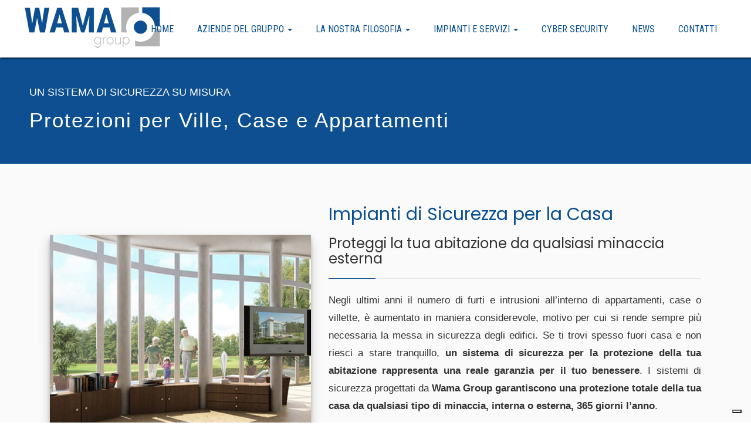

--- FILE ---
content_type: text/html; charset=UTF-8
request_url: https://www.wamagroup.it/54/Protezioni-per-Ville-Case-e-Appartamenti
body_size: 9761
content:
<!DOCTYPE html>
<html lang="">
    <head>
        <meta charset="utf-8">
        <meta http-equiv="X-UA-Compatible" content="IE=edge">
        <meta name="viewport" content="width=device-width, initial-scale=1, maximum-scale=1, user-scalable=0">
        <!-- The above 3 meta tags *must* come first in the head; any other head content must come *after* these tags -->
        <meta name="description" content="Un sistema di sicurezza per la tua casa rappresenta una reale garanzia per il tuo benessere: proteggi la tua abitazione da qualsiasi minaccia esterna">
<meta name="keywords" content="sistemi sicurezza, impianti sicurezza, sistema di sicurezza, sistemi allarme, sistema allarme casa, sistemi di sicurezza, sistemi antintrusione, controllo accessi, centrale operativa, Antifurto casa, antifurto perimetrale, antintrusione perimetrale, antifurto perimetrale esterno, antifurto, antifurto e antintrusione, sistema di allarme casa, allarme casa, allarme perimetrale esterno, impianto di videosorveglianza, telecamere videosorveglianza, impianto videosorveglianza, videosorveglianza, videosorveglianza casa, sicurezza condomini, protezione condominiale, antifurto condominiale, telecamere condominiali, sistema lettura targhe, riconoscimento targhe, rilevamento incendio, sistema antincendio, Wama group, Wama, Cestel, Camnet">
<meta property="og:url" content="https://www.wamagroup.it/54/protezioni-per-ville-case-e-appartamenti" />
<meta property="og:type" content="article" />
<meta property="og:title" content="Protezioni per Ville, Case e Appartamenti - Sistema di sicurezza per la casa" />
<meta property="og:description" content="Un sistema di sicurezza per la tua casa rappresenta una reale garanzia per il tuo benessere: proteggi la tua abitazione da qualsiasi minaccia esterna" />
<meta property="og:image" content="https://www.wamagroup.it/facebookImage.php?id=54&t=1769108729" />
<meta name="twitter:card" content="summary_large_image">
<meta name="twitter:title" content="Protezioni per Ville, Case e Appartamenti - Sistema di sicurezza per la casa">
<meta name="twitter:url" content="https://www.wamagroup.it/54/protezioni-per-ville-case-e-appartamenti">
<meta name="twitter:description" content="Un sistema di sicurezza per la tua casa rappresenta una reale garanzia per il tuo benessere: proteggi la tua abitazione da qualsiasi minaccia esterna">
<meta http-equiv="Content-Language" content="">
<meta http-equiv="last-modified" content="Thu, 18 Jul 2019 17:28:17 CEST" />
<link rel="canonical" href="https://www.wamagroup.it/54/protezioni-per-ville-case-e-appartamenti" />
<link rel="icon" href="https://www.wamagroup.it/temi/wama_responsive/favicon.ico?v=1748530848" type="image/x-icon" />
        <title>Protezioni per Ville, Case e Appartamenti - Sistema di sicurezza per la casa</title>
        
        <!-- css -->
        <link rel="preload" as="style" onload="this.onload=null;this.rel='stylesheet'" href="https://cdnjs.cloudflare.com/ajax/libs/twitter-bootstrap/3.3.6/css/bootstrap.min.css">
        <link rel="preload" as="style" onload="this.onload=null;this.rel='stylesheet'" href="//www.wamagroup.it/strutture/Bootstrap_responsive/resources/smartmenus-1.0.0/css/sm-core-css.css?no-cache=1748530846">
        <link rel="preload" as="style" onload="this.onload=null;this.rel='stylesheet'" href="//www.wamagroup.it/strutture/Bootstrap_responsive/resources/smartmenus-1.0.0/jquery.smartmenus.bootstrap.css?no-cache=1748530846">
        <link rel="preload" as="style" onload="this.onload=null;this.rel='stylesheet'" href="https://cdnjs.cloudflare.com/ajax/libs/blueimp-gallery/2.17.0/css/blueimp-gallery.min.css">
        <link rel="preload" as="style" onload="this.onload=null;this.rel='stylesheet'" href="//www.wamagroup.it/strutture/Bootstrap_responsive/resources/slippry-1.3.1/dist/slippry.css?no-cache=1748530846" />
        <link rel="preload" as="style" onload="this.onload=null;this.rel='stylesheet'" href="https://cdnjs.cloudflare.com/ajax/libs/font-awesome/4.5.0/css/font-awesome.min.css" />
        
        <link rel="preload" as="style" onload="this.onload=null;this.rel='stylesheet'" href="//www.wamagroup.it/temi/wama_responsive/css/stile.css?no-cache=1748530848">

        <!-- js -->
        <script type="text/javascript" src="https://ajax.googleapis.com/ajax/libs/jquery/1.11.3/jquery.min.js"></script>
        <script defer type="text/javascript" src="https://cdnjs.cloudflare.com/ajax/libs/twitter-bootstrap/3.3.6/js/bootstrap.min.js"></script>
        <script type="text/javascript" src="//www.wamagroup.it/strutture/Bootstrap_responsive/resources/smartmenus-1.0.0/jquery.smartmenus.min.js?no-cache=1748530846"></script>
        <script type="text/javascript" src="//www.wamagroup.it/strutture/Bootstrap_responsive/resources/smartmenus-1.0.0/addons/bootstrap/jquery.smartmenus.bootstrap.js?no-cache=1748530846"></script>
        <script defer type="text/javascript" src="//www.wamagroup.it/strutture/Bootstrap_responsive/resources/blueimp-gallery-2.17.0/js/blueimp-gallery.min.js?no-cache=1748530846"></script>
        
        <script type="text/javascript" src="//www.wamagroup.it/strutture/Bootstrap_responsive/resources/slippry-1.3.1/dist/slippry.min.js?no-cache=1748530846"></script>
        <script type="text/javascript" src="//www.wamagroup.it/strutture/Bootstrap_responsive/js/function.js?no-cache=1748530846"></script>
        <script type="text/javascript" src="//www.wamagroup.it/temi/wama_responsive/js/custom.js?no-cache=1748530848"></script>
                
        
        <!-- HTML5 shim and Respond.js for IE8 support of HTML5 elements and media queries -->
        <!-- WARNING: Respond.js doesn't work if you view the page via file:// -->
        <!--[if lt IE 9]>
        <script src="https://oss.maxcdn.com/html5shiv/3.7.2/html5shiv.min.js"></script>
        <script src="https://oss.maxcdn.com/respond/1.4.2/respond.min.js"></script>
        <![endif]-->
        
        
        <link rel="stylesheet" href="https://cdnjs.cloudflare.com/ajax/libs/css3-animate-it/1.0.3/css/animations.min.css">

<!--[if lte IE 9]>
      <link href='https://cdnjs.cloudflare.com/ajax/libs/css3-animate-it/1.0.3/css/animations-ie-fix.min.css' rel='stylesheet'>
<![endif]-->

<script type="text/javascript" src="https://cdnjs.cloudflare.com/ajax/libs/Counter-Up/1.0.0/jquery.counterup.min.js"></script>
<script type="text/javascript" src="https://cdnjs.cloudflare.com/ajax/libs/waypoints/2.0.3/waypoints.js"></script>

<link href="https://fonts.googleapis.com/css?family=Poppins" rel="stylesheet">

<link href="https://fonts.googleapis.com/css?family=Roboto+Condensed&display=swap" rel="stylesheet">

<!-- Global site tag (gtag.js) - Google Analytics -->
<script async src="https://www.googletagmanager.com/gtag/js?id=UA-109242659-48"></script>
<script>
  window.dataLayer = window.dataLayer || [];
  function gtag(){dataLayer.push(arguments);}
  gtag('js', new Date());

  gtag('config', 'UA-109242659-48');
</script>

<!-- Google tag (gtag.js) -->
<script async src="https://www.googletagmanager.com/gtag/js?id=G-Y9G9NKK58Y"></script>
<script>
  window.dataLayer = window.dataLayer || [];
  function gtag(){dataLayer.push(arguments);}
  gtag('js', new Date());

  gtag('config', 'G-Y9G9NKK58Y');
</script>

		<script type="text/javascript">
var _iub = _iub || [];
_iub.csConfiguration = {"invalidateConsentWithoutLog":true,"lang":"it","siteId":1632556,"consentOnContinuedBrowsing":false,"perPurposeConsent":true,"enableTcf":true,"googleAdditionalConsentMode":true,"cookiePolicyId":43814317, "banner":{ "acceptButtonDisplay":true,"customizeButtonDisplay":true,"position":"float-bottom-center","rejectButtonDisplay":true,"listPurposes":true,"explicitWithdrawal":true }};
</script>
<script type="text/javascript" src="//cdn.iubenda.com/cs/tcf/stub-v2.js"></script>
<script type="text/javascript" src="//cdn.iubenda.com/cs/iubenda_cs.js" charset="UTF-8" async></script>
    </head>
    <body class="body_54 body_parent_2">
		<script>
		window.addEventListener('DOMContentLoaded', function() {
			(function($) {
				function Check_Version(){
					var rv = -1; // Return value assumes failure.

					if (navigator.appName == 'Microsoft Internet Explorer'){

					   var ua = navigator.userAgent,
						   re  = new RegExp("MSIE ([0-9]{1,}[\\.0-9]{0,})");

					   if (re.exec(ua) !== null){
						 rv = parseFloat( RegExp.$1 );
					   }
					}
					else if(navigator.appName == "Netscape"){                       
					   /// in IE 11 the navigator.appVersion says 'trident'
					   /// in Edge the navigator.appVersion does not say trident
					   if(navigator.appVersion.indexOf('Trident') === -1) rv = 12;
					   else rv = 11;
					}
					return rv;          
				}

				if (navigator.appName == 'Microsoft Internet Explorer' ||  !!(navigator.userAgent.match(/Trident/) || navigator.userAgent.match(/rv:11/)) || (typeof $.browser !== "undefined" && $.browser.msie == 1))
				{
					var ver=Check_Version()
					if(ver<11)
						alert("Browser Internet Explorer "+ver+" NON SUPPORTATO. Scaricare Google Chrome per un'esperienza ottimale.");
				}
			})(jQuery);
		});
		</script>
        <div id="loader"><div id="loader-sinner"></div></div>
        <div class="container-fluid">
            <div id="header">
    <div class="row">
        <div id="intestazione" class="col-xs-12 col-sm-12 col-md-12 col-lg-12 col-sm-offset-0 col-md-offset-0 col-lg-offset-0"><div class="row">
<div class="col-xs-12 col-sm-6 col-lg-3"><a href="/1/home"><img alt="Wama Group impianti Antifurto e Videosorveglianza" class="img-responsive" id="w4u-logo-type1" src="/db_object/www_wamagroup_it/usr/image/home/logo-wama-group-top.png" /></a></div>
</div>
</div>
    </div>
    <div class="row">
        <div id="menu_top" class="col-xs-12 col-sm-12 col-md-12 col-lg-12 col-sm-offset-0 col-md-offset-0 col-lg-offset-0">
        <div class="navbar navbar-default " role="navigation">
          <div class="navbar-header">
            <button type="button" class="navbar-toggle" data-toggle="collapse" data-target=".navbar-collapse">
              <span class="sr-only">Toggle navigation</span>
              <span class="icon-bar"></span>
              <span class="icon-bar"></span>
              <span class="icon-bar"></span>
            </button>
            <a class="navbar-brand" href="//www.wamagroup.it/"><img class="brand-image" alt="Wamagroup" src="/temi/wama_responsive/brand.png?time=1748530848"></a>
          </div>
          <div class="navbar-collapse collapse">
          
            <ul id="menu_alto_ul" class="nav navbar-nav"><li class="menu_li_1 "><a href="/" class="item-menu-bar">HOME</a></li><li class="menu_li_25 "><a href="/25/aziende-del-gruppo" class="item-menu-bar">AZIENDE DEL GRUPPO <span class="caret"></span></a><ul class="dropdown-menu"><li class="menu_li_29"><a href="/29/wama-s-r-l" class="item-menu-bar">Wama S.r.l.</a></li><li class="menu_li_30"><a href="/30/cestel-s-r-l" class="item-menu-bar">Cestel S.r.l.</a></li><li class="menu_li_31"><a href="/31/camnet-s-r-l" class="item-menu-bar">Camnet S.r.l.</a></li></ul></li><li class="menu_li_26 "><a href="/26/la-nostra-filosofia" class="item-menu-bar">LA NOSTRA FILOSOFIA <span class="caret"></span></a><ul class="dropdown-menu"><li class="menu_li_45"><a href="/45/principali-linee-guida-per-realizzare-un-impianto-antintrusione-antirapina-in-un-azienda" class="item-menu-bar">Principali linee guida per realizzare un impianto antintrusione/antirapina in un’azienda</a></li></ul></li><li class="menu_li_27 "><a href="/27/impianti-e-servizi" class="item-menu-bar">IMPIANTI E SERVIZI <span class="caret"></span></a><ul class="dropdown-menu"><li class="menu_li_50"><a href="/50/impianto-camnet" class="item-menu-bar">Impianto Camnet</a></li><li class="menu_li_32"><a href="/32/impianto-antifurto-e-antintrusione" class="item-menu-bar">Impianto antifurto e antintrusione</a></li><li class="menu_li_48"><a href="/48/impianto-antintrusione-per-aree-esterne-akita" class="item-menu-bar">Impianto antintrusione per aree esterne: AKITA <span class="caret"></span></a><ul class="dropdown-menu"><li class="menu_li_46"><a href="/46/sistemi-antintrusione-per-aree-esterne" class="item-menu-bar">Sistemi Antintrusione per Aree Esterne</a></li></ul></li><li class="menu_li_41"><a href="/41/videosorveglianza" class="item-menu-bar">Videosorveglianza</a></li><li class="menu_li_43"><a href="/43/impianto-rilevamento-incendio" class="item-menu-bar">Impianto Rilevamento Incendio</a></li><li class="menu_li_47"><a href="/47/impianto-controllo-accessi" class="item-menu-bar">Impianto controllo accessi <span class="caret"></span></a><ul class="dropdown-menu"><li class="menu_li_49"><a href="/49/abilitazione-per-primo-accesso-controllato-per-aziende-alto-rischio" class="item-menu-bar">Abilitazione per primo accesso controllato per aziende alto rischio </a></li></ul></li><li class="menu_li_44"><a href="/44/sicurezza-condomini" class="item-menu-bar">Sicurezza Condomini</a></li><li class="menu_li_40"><a href="/40/camnet-enterprise" class="item-menu-bar">Camnet Enterprise</a></li><li class="menu_li_42"><a href="/42/sistema-di-lettura-targhe" class="item-menu-bar">Sistema di Lettura Targhe</a></li></ul></li><li class="menu_li_80 "><a href="/80/cyber-security" class="item-menu-bar">CYBER SECURITY</a></li><li class="menu_li_28 "><a href="/28/news" class="item-menu-bar">NEWS <span class="caret"></span></a><ul class="dropdown-menu"><li class="menu_li_82"><a href="/82/cyber-security-presentazione-di-b4web" class="item-menu-bar">Cyber Security - presentazione di B4web</a></li><li class="menu_li_79"><a href="/79/camnet-enterprise" class="item-menu-bar">Camnet Enterprise</a></li><li class="menu_li_78"><a href="/78/in-astrua-trova-applicazione-l-integrazione-dei-sistemi-wama" class="item-menu-bar">In Astrua trova applicazione l’integrazione dei sistemi Wama</a></li><li class="menu_li_76"><a href="/76/sicurezza-gioielleria-e-fabbrica-orafa" class="item-menu-bar">Sicurezza gioielleria e fabbrica orafa</a></li><li class="menu_li_73"><a href="/73/il-sistema-camnet-akita-by-wama-piu-grande-di-sempre-protegge-omb-valves" class="item-menu-bar">Il sistema Camnet Akita by Wama più grande di sempre protegge OMB Valves</a></li><li class="menu_li_74"><a href="/74/wama-group-la-nostra-mission-sicurezza-in-liberta" class="item-menu-bar">WAMA GROUP: “La nostra mission? Sicurezza in libertà”</a></li><li class="menu_li_72"><a href="/72/come-ecoprogram-ha-risolto-il-problema-della-sicurezza" class="item-menu-bar">Come Ecoprogram ha risolto il problema della sicurezza</a></li><li class="menu_li_71"><a href="/71/antifurti-wama-per-negozi-la-testimonianza-di-marco-materazzi" class="item-menu-bar">Antifurti Wama per negozi: la testimonianza di Marco Materazzi</a></li><li class="menu_li_70"><a href="/70/protezioni-perimetrali-per-esterno-basate-su-intelligenza-video-e-termocamere" class="item-menu-bar">Protezioni perimetrali per esterno basate su intelligenza video e termocamere</a></li><li class="menu_li_68"><a href="/68/antifurto-torino" class="item-menu-bar">Antifurto Torino</a></li><li class="menu_li_67"><a href="/67/sistema-di-controllo-accessi" class="item-menu-bar">Sistema di Controllo Accessi</a></li><li class="menu_li_66"><a href="/66/antifurto-milano" class="item-menu-bar">Antifurto Milano</a></li><li class="menu_li_64"><a href="/64/istituto-di-vigilanza-tecnologicamente-avanzato-a-milano" class="item-menu-bar">Istituto di vigilanza tecnologicamente avanzato a Milano</a></li><li class="menu_li_63"><a href="/63/wama-group-e-gls-un-rapporto-speciale-e-sicuro" class="item-menu-bar">Wama Group e GLS: un rapporto speciale e sicuro</a></li><li class="menu_li_62"><a href="/62/le-agevolazioni-fiscali-antifurto-il-bonus-allarme" class="item-menu-bar">Le agevolazioni fiscali antifurto: il bonus allarme</a></li><li class="menu_li_61"><a href="/61/wama-group-e-b4web-una-partnership-tanti-vantaggi" class="item-menu-bar">Wama Group e B4web: una partnership, tanti vantaggi</a></li><li class="menu_li_35"><a href="/35/certificazione-cestel" class="item-menu-bar">CERTIFICAZIONE CESTEL</a></li><li class="menu_li_39"><a href="/39/intervista-a-mauro-minardi" class="item-menu-bar">INTERVISTA A MAURO MINARDI</a></li><li class="menu_li_34"><a href="/34/intervista-a-mauro-minardi" class="item-menu-bar">INTERVISTA A MAURO MINARDI</a></li><li class="menu_li_69"><a href="/69/protezioni-perimetrali-per-esterno-basate-su-intelligenza-video-e-termocamere" class="item-menu-bar">Protezioni perimetrali per esterno basate su intelligenza video e termocamere</a></li></ul></li><li class="menu_li_2 "><a href="/2/contatti" class="item-menu-bar">CONTATTI <span class="caret"></span></a><ul class="dropdown-menu"><li class="menu_li_54"><a href="/54/protezioni-per-ville-case-e-appartamenti" class="item-menu-bar">Protezioni per Ville, Case e Appartamenti</a></li><li class="menu_li_51"><a href="/51/protezioni-per-clienti-ad-alto-rischio" class="item-menu-bar">Protezioni per clienti ad Alto Rischio</a></li><li class="menu_li_52"><a href="/52/protezioni-per-grandi-aree-esterne" class="item-menu-bar">Protezioni per Grandi Aree Esterne</a></li><li class="menu_li_53"><a href="/53/protezioni-per-negozi-e-retail" class="item-menu-bar">Protezioni per Negozi e Retail</a></li><li class="menu_li_56"><a href="/56/impianti-di-sicurezza-ad-alessandria" class="item-menu-bar">Impianti di sicurezza ad Alessandria </a></li><li class="menu_li_57"><a href="/57/antifurto-alessandria" class="item-menu-bar">Antifurto Alessandria</a></li><li class="menu_li_58"><a href="/58/videosorveglianza-alessandria" class="item-menu-bar">Videosorveglianza Alessandria</a></li><li class="menu_li_59"><a href="/59/vigilanza-alessandria" class="item-menu-bar">Vigilanza Alessandria</a></li></ul></li><li class="menu_li_login "><a href="/login.php" class="item-menu-bar">Login</a></li><li class="menu_li_Area utenti "><a href="javascript:adminpage();" class="item-menu-bar">Area utenti</a></li>
                </ul>
            </div><!--/.nav-collapse -->
        </div>
        </div>
    </div>
</div>
            
            
            
            <div id="slide" >
    <div class="row">
        <div class="cols-xs-12"></div>
    </div>
</div>
            
            <div id="corpo_pagina">
    <div class="row">
        <div id="colonna_centrale" class="col-xs-12 col-sm-12 col-md-12 col-lg-12 col-sm-offset-0 col-md-offset-0 col-lg-offset-0">
            
            <ol class="breadcrumb"><li><a href="/2/contatti">CONTATTI</a></li><li class="active">Protezioni per Ville, Case e Appartamenti</li></ol><div id="intestazione_pagina" class="row">
    <div class="intestazione_pagina_logo col-xs-12 col-sm-3">
        <img src="/temi/wama_responsive/images/int_obj.gif" class="img-responsive" alt="Protezioni per Ville, Case e Appartamenti">
    </div>
    <div class="intestazione_pagina_testi col-xs-12 col-sm-9">
        
        <h2>Protezioni per Ville, Case e Appartamenti</h2>
        <p></p>
        
    </div>
</div><div id='corpo_pagina_testo'><div class="row riga-top-testo">
<h2>Un sistema di sicurezza su misura</h2>

<h1>Protezioni per Ville, Case e Appartamenti</h1>
</div>

<div class="row animatedParent animateOnce w4u-alternata-bianca2 t3">
<div class="container animated bounceIn delay-250">
<div class="col-xs-12 col-md-5 vcenter"><img alt="Proteggi la tua abitazione da qualsiasi minaccia esterna" class="img-responsive img-center img-sh" src="/db_object/www_wamagroup_it/usr/image/home/wama_protezionecasa_1.jpg" title="Proteggi la tua abitazione da qualsiasi minaccia esterna" /></div>

<div class="col-xs-12 col-md-7 vcenter text-justify">
<h2>Impianti di Sicurezza per la Casa</h2>

<h3>Proteggi la tua abitazione da qualsiasi minaccia esterna</h3>

<hr class="w4u-subline-testo" />
<p>Negli ultimi anni il numero di furti e intrusioni all&rsquo;interno di appartamenti, case o villette, &egrave; aumentato in maniera considerevole, motivo per cui si rende sempre pi&ugrave; necessaria la messa in sicurezza degli edifici. Se ti trovi spesso fuori casa e non riesci a stare tranquillo, <strong>un sistema di sicurezza per la protezione della tua abitazione rappresenta una reale garanzia per il tuo benessere</strong>. I sistemi di sicurezza progettati da <strong>Wama Group garantiscono una protezione totale della tua casa da qualsiasi tipo di minaccia, interna o esterna, 365 giorni l&rsquo;anno</strong>.<br />
<br />
I nostri sistemi di sicurezza sono <strong>realizzati sulle specifiche esigenze</strong> di protezione dei clienti e supportati da personale specializzato, che sapr&agrave; consigliarti la soluzione pi&ugrave; idonea per proteggere la tua abitazione, <strong>riducendo a zero il rischio di intrusione da parte dei potenziali malintenzionati</strong>.</p>
</div>
</div>
</div>

<div class="row fascia-calltoaction text-center btspec">
<div class="container">
<h2>Vuoi maggiori informazioni sui nostri Sistemi di Sicurezza?</h2>

<h4>Non aspettare per proteggere i tuoi cari e i tuoi beni, contattaci subito per maggiori informazioni!</h4>

<p><br />
<a class="button button-sm button-default button-ujarak text-center" href="/contact.php#contatti_footer2" title="Contattaci ora per avere maggiori informazioni">CONTATTACI ORA</a></p>
</div>
</div>

<div class="row pallini-piccoli hidden">
<div class="container">
<h2>Sistemi di Sicurezza su Misura</h2>

<div class="row">
<div class="col-xs-12 col-sm-12 col-md-6">
<div class="col-xs-4 col-sm-4 col-md-2 vcenter"><img alt="Proteggere grandi aree non è semplice, per questo l'Integrazione dei nostri sistemi è così importante" class="img-responsive img-center" src="/db_object/www_wamagroup_it/usr/image/home/bollino_vuoto2.png" title="Proteggere grandi aree non è semplice, per questo l'Integrazione dei nostri sistemi è così importante" /></div>

<div class="col-xs-8 col-sm-8 col-md-10 vcenter">
<h3>CARATTERISTICA</h3>
</div>
</div>

<div class="col-xs-12 col-sm-12 col-md-6">
<div class="col-xs-4 col-sm-4 col-md-2 vcenter"><img alt="Riconosciuti e richiesti dai più grandi gruppi assicurativi" class="img-responsive img-center" src="/db_object/www_wamagroup_it/usr/image/home/bollino_vuoto2.png" title="Riconosciuti e richiesti dai più grandi gruppi assicurativi" /></div>

<div class="col-xs-8 col-sm-8 col-md-10 vcenter">
<h3>CARATTERISTICA</h3>
</div>
</div>

<div class="col-xs-12 col-sm-12 col-md-6">
<div class="col-xs-4 col-sm-4 col-md-2 vcenter"><img alt="Tra i nostri clienti ci sono alcune tra le più famose e grandi griffe" class="img-responsive img-center" src="/db_object/www_wamagroup_it/usr/image/home/bollino_vuoto2.png" title="Tra i nostri clienti ci sono alcune tra le più famose e grandi griffe" /></div>

<div class="col-xs-8 col-sm-8 col-md-10 vcenter">
<h3>CARATTERISTICA</h3>
</div>
</div>

<div class="col-xs-12 col-sm-12 col-md-6">
<div class="col-xs-4 col-sm-4 col-md-2 vcenter"><img alt="Sistemi Perfettamente Integrati" class="img-responsive img-center" src="/db_object/www_wamagroup_it/usr/image/home/bollino_vuoto2.png" title="Sistemi Perfettamente Integrati" /></div>

<div class="col-xs-8 col-sm-8 col-md-10 vcenter">
<h3>CARATTERISTICA</h3>
</div>
</div>
</div>
<!-- container --></div>
<!-- row --></div>

<div class="row animatedParent animateOnce w4u-alternata-bianca2 t3">
<div class="container">
<div class="col-xs-12 col-md-5 visible-xs visible-sm img-sm-bt">
<div class="col-xs-6 col-sm-6"><img alt="Soluzioni Integrate ad Hoc" class="img-responsive img-center img-sh" src="/db_object/www_wamagroup_it/usr/image/home/wama_protezionecasa_2.jpg" title="Soluzioni Integrate ad Hoc" /></div>

<div class="col-xs-6 col-sm-6"><img alt="Proteggiamo i tuoi Cari e i tuoi Beni" class="img-responsive img-center img-sh" src="/db_object/www_wamagroup_it/usr/image/home/wama_protezionecasa_3.jpg" title="Proteggiamo i tuoi Cari e i tuoi Beni" /></div>
</div>

<div class="col-xs-12 col-md-7 vcenter text-justify">
<h2><a alt="I nostri impianti" href="#soluzioniintegrate" title="I nostri impianti">Soluzioni Integrate ad Hoc</a></h2>

<h3>Proteggiamo i tuoi Cari e i tuoi Beni</h3>

<hr class="w4u-subline-testo" />
<p>I sistemi di sicurezza per la protezione degli edifici prevede l&rsquo;integrazione tra il sistema di antifurto e l&rsquo;impianto di videosorveglianza: grazie a questa integrazione, siamo in grado di <strong>eliminare i falsi allarmi e aumentare considerevolmente i livelli di sicurezza</strong>. Se la tua abitazione &egrave; isolata o esposta a eventuali tentativi di intrusione, grazie all&rsquo;ausilio di sensori perimetrali sar&agrave; possibile <strong>prevenire in anticipo</strong> l&rsquo;ingresso dei malintenzionati, avviando <strong>un&rsquo;immediata segnalazione alle forze dell&rsquo;ordine</strong>.<br />
<br />
I vantaggi dell&rsquo;<strong>integrazione tra <a alt="Sistema Antifurto e Antintrusione" href="/32/Impianti-antifurto-e-antintrusione" title="Sistema Antifurto e Antintrusione">antifurto</a> e <a alt="Sistema Videosorveglianza" href="/41/Videosorveglianza" title="Sistema Videosorveglianza">videosorveglianza</a></strong> influiscono sulla maggiore tutela della propria abitazione, anche quando si &egrave; lontani. Nel caso di un tentativo di intrusione, il nostro sistema &egrave; in grado di rilevare automaticamente &ndash; tramite operatore preposto al <strong>controllo dalla Centrale Operativa Cestel</strong> &ndash; la veridicit&agrave; dell&rsquo;evento, avvertendo le forze dell&rsquo;ordine competenti per un tempestivo intervento in luogo.<br />
<br />
L&rsquo;integrazione tra i sistemi antifurto e videosorveglianza realizzati da Wama Group &egrave; in grado di <strong>tenere sotto controllo tutte le aree di maggiore criticit&agrave;</strong>, impedendo l&rsquo;accesso alle persone non autorizzate. Le connessioni per la trasmissione sono criptate e i dati dei <strong>nostri clienti tenuti al sicuro</strong>.<br />
<br />
Grazie al nostro sistema di sicurezza per la casa avrai la garanzia di una <strong>protezione costante e della massima sicurezza presente oggi sul mercato</strong>.</p>
</div>

<div class="col-xs-12 col-md-5 vcenter hidden-xs hidden-sm"><img alt="Soluzioni Integrate ad Hoc" class="img-responsive img-center img-sh" src="/db_object/www_wamagroup_it/usr/image/home/wama_protezionecasa_2.jpg" title="Soluzioni Integrate ad Hoc" /><br />
<img alt="Proteggiamo i tuoi Cari e i tuoi Beni" class="img-responsive img-center img-sh" src="/db_object/www_wamagroup_it/usr/image/home/wama_protezionecasa_3.jpg" title="Proteggiamo i tuoi Cari e i tuoi Beni" /></div>
</div>
</div>

<div class="row animatedParent animateOnce w4u-alternata-bianca t3">
<div class="container">
<div class="col-xs-12text-justify">
<h2>Settori in cui operiamo</h2>

<p>A seguire una lista dei settori in cui abbiamo gi&agrave; effettuato interventi e altri in cui abbiamo studiato soluzioni ad hoc per sistemi di sicurezza, sistemi di allarme, videosorveglianza e controllo accessi.</p>
</div>

<div class="row elenco-settori">
<div class="col-xs-12 col-sm-6 col-md-4">
<ul>
	<li>Corpo forestale</li>
	<li>A.s.l. Aziende Sanitarie Locali</li>
	<li>Gioiellerie e oreficerie</li>
	<li>Denaro trattamento - macchine e sistemi</li>
	<li>Aeronautica e aerospaziale industria</li>
	<li>Lotto, ricevitorie concorsi e giocate</li>
	<li>Carburanti - produzione e commercio</li>
	<li>Tabaccherie</li>
	<li>Abbigliamento - vendita al dettaglio</li>
	<li>Vigili del fuoco</li>
	<li>Scuole dell&#39;infanzia private</li>
	<li>Ambasciate</li>
	<li>Istituti finanziari</li>
	<li>Cantieri navali</li>
	<li>Banche ed istituti di credito e risparmio</li>
	<li>Orologerie</li>
	<li>Farmacie</li>
	<li>Raffinerie</li>
	<li>Distillerie</li>
	<li>Aeroporti e servizi aeroportuali</li>
	<li>Esattorie imposte e tributi</li>
	<li>Alberghi</li>
	<li>Musei e pinacoteche</li>
	<li>Motoscafi - produzione e ingrosso</li>
	<li>Iperstore</li>
	<li>Internet providers</li>
</ul>
</div>

<div class="col-xs-12 col-sm-6 col-md-4">
<ul>
	<li>Argenterie - vendita al dettaglio</li>
	<li>Pietre preziose</li>
	<li>Filatelia</li>
	<li>Chimica, cosmetica e farmaceutica industria - macchine</li>
	<li>Centri commerciali</li>
	<li>Ricerca scientifica - stazioni ed istituti sperimentali</li>
	<li>Gallerie d&#39;arte</li>
	<li>Medicinali e prodotti farmaceutici</li>
	<li>Borse e borsette - vendita al dettaglio</li>
	<li>Palestre e fitness</li>
	<li>Ricerca scientifica - laboratori</li>
	<li>Biciclette - vendita al dettaglio e riparazione</li>
	<li>Biotecnologie</li>
	<li>Ospedali</li>
	<li>Ferrovie</li>
	<li>Cambia valute</li>
	<li>Numismatica</li>
	<li>Forze armate</li>
	<li>Grandi magazzini</li>
	<li>Restauratori d&#39;arte</li>
	<li>Prestiti su pegno</li>
	<li>Scuole magistrali private</li>
	<li>Consolati</li>
	<li>Bricolage e fai da te</li>
</ul>
</div>

<div class="col-xs-12 col-sm-6 col-md-4">
<ul>
	<li>Mattatoi</li>
	<li>Scuole primarie private</li>
	<li>Nautica</li>
	<li>Tribunali ed uffici giudiziari</li>
	<li>Prefettura</li>
	<li>Telemarketing e call centers</li>
	<li>Supermercati</li>
	<li>Antiquariato</li>
	<li>Aste pubbliche</li>
	<li>Residences ed appartamenti ammobiliati</li>
	<li>Edilizia - attrezzature</li>
	<li>Autosaloni</li>
	<li>Internet - hosting e web design</li>
	<li>Grande distribuzione</li>
	<li>Autonoleggio</li>
	<li>Armi e munizioni</li>
	<li>Motels</li>
	<li>Prodotti chimici industriali</li>
	<li>Agenzie ippiche e scommesse</li>
	<li>Trasporto pubblico</li>
	<li>Diamanti industriali</li>
	<li>Oro e preziosi - compravendita</li>
	<li>Nidi d&#39;infanzia</li>
	<li>Archeologia e beni culturali</li>
	<li>Magazzinaggio e logistica industriale</li>
</ul>
</div>
</div>
</div>
</div>

<div class="row w4u-row-pallini-type3 serv-pallini-home" id="soluzioniintegrate">
<div class="container">
<h2 class="h2pallini2">Le nostre Soluzioni Integrate</h2>

<div class="row w4u-pallini-stacco">
<div class="col-xs-12 col-sm-6 col-md-6 col-lg-4 pallini-box">
<div><a href="/50/impianto-camnet" title="Impianto Camnet - l'evoluzione della sicurezza"><img alt="Impianto Camnet - l'evoluzione della sicurezza" class="img-responsive img-center" src="/db_object/www_wamagroup_it/usr/image/home/bollino_wama_10.png" title="Impianto Camnet - l'evoluzione della sicurezza" /></a></div>

<div class="text-justify">
<h2><a href="/50/impianto-camnet" title="Impianto Camnet - l'evoluzione della sicurezza">IMPIANTO CAMNET</a></h2>

<h3>L&#39;evoluzione della Sicurezza</h3>

<p>Integra le informazioni provenienti dai diversi impianti, cattura le segnalazioni di allarme o i passaggi attraverso varchi controllati e vi abbina le registrazioni video delle videocamere.</p>

<div class="text-center"><a class="button button-sm button-default button-ujarak text-center" href="/50/impianto-camnet" title="Impianto Camnet - l'evoluzione della sicurezza">Scopri i Dettagli</a></div>
</div>
</div>

<div class="col-xs-12 col-sm-6 col-md-6 col-lg-4 pallini-box">
<div><a href="/32/impianti-antifurto-e-antintrusione" title="Antifurto e Antintrusione - Sicurezza Personalizzata - Sicurezza Personalizzata"><img alt="Antifurto e Antintrusione - Sicurezza Personalizzata" class="img-responsive img-center" src="/db_object/www_wamagroup_it/usr/image/home//bollino_wama_2.png" title="Antifurto e Antintrusione - Sicurezza Personalizzata - Sicurezza Personalizzata" /></a></div>

<div class="text-justify">
<h2><a href="/32/impianti-antifurto-e-antintrusione" title="Antifurto e Antintrusione - Sicurezza Personalizzata - Sicurezza Personalizzata">Antifurto e<br />
ANTINTRUSIONE</a></h2>

<h3>Sicurezza Personalizzata</h3>

<p>Progettazione, installazione, monitoraggio costante e manutenzione dei sistemi installati grazie ad un personale altamente qualificato e riservato.</p>

<div class="text-center"><a class="button button-sm button-default button-ujarak text-center" href="/32/impianti-antifurto-e-antintrusione" title="Antifurto e Antintrusione - Sicurezza Personalizzata - Sicurezza Personalizzata">Scopri i Dettagli</a></div>
</div>
</div>

<div class="col-xs-12 col-sm-6 col-md-6 col-lg-4 pallini-box">
<div><a href="/41/videosorveglianza" title="Videosorveglianza - Controllo totale delle aree"><img alt="Videosorveglianza - Controllo totale delle aree" class="img-responsive img-center" src="/db_object/www_wamagroup_it/usr/image/home/bollino_wama_8.png" title="Videosorveglianza - Controllo totale delle aree" /></a></div>

<div class="text-justify">
<h2><a href="/41/videosorveglianza" title="Videosorveglianza - Controllo totale delle aree">VIDEOSORVEGLIANZA</a></h2>

<h3>Controllo totale delle aree</h3>

<p>Il sistema permette l&#39;acquisizione di immagini da telecamere IP per la visione diurna e notturna, dotate di tecnologie di antimanomissione e antiaccecamento.</p>

<div class="text-center"><a class="button button-sm button-default button-ujarak text-center" href="/41/videosorveglianza" title="Videosorveglianza - Controllo totale delle aree">Scopri i Dettagli</a></div>
</div>
</div>

<div class="col-xs-12 col-sm-6 col-md-6 col-lg-4 pallini-box pallinosolo2">
<div><a href="/48/impianto-antintrusione-per-aree-esterne-akita" title="Camnet Akita - Sistema di Allarme Antintrusione perimetrale esterno"><img alt="Camnet Akita - Sistema di Allarme Antintrusione perimetrale esterno" class="img-responsive img-center" src="/db_object/www_wamagroup_it/usr/image/home/bollino_wama_5.png" title="Camnet Akita - Sistema di Allarme Antintrusione perimetrale esterno" /></a></div>

<div class="text-justify">
<h2><a href="/48/impianto-antintrusione-per-aree-esterne-akita" title="Camnet Akita - Sistema di Allarme Antintrusione perimetrale esterno">Camnet Akita</a></h2>

<h3>Antintrusione perimetrale per esterni</h3>

<p>L&#39;intelligenza video di Camnet Akita, applicata su termocamere, fornisce una protezione volumetrica capace di coprire oltre 2000 metri quadrati garantendo la totale assenza di falsi allarmi.</p>

<div class="text-center"><a class="button button-sm button-default button-ujarak text-center" href="/48/impianto-antintrusione-per-aree-esterne-akita" title="Camnet Akita - Sistema di Allarme Antintrusione perimetrale esterno">Scopri i Dettagli</a></div>
</div>
</div>
</div>
<!-- container --></div>
<!-- row --></div>
</div><div id='sottopagine' class='row'></div><div id='pulsanti_paginate' class='row'><div class='col-xs-12 col-sm-6' id='paginate_indietro'></div><div class='col-xs-12 col-sm-6' id='paginate_avanti'></div></div>
            
        </div>
    </div>
</div>
            
            
            
            
            <div id="footer">
    <div class="row">
        <div class="col-xs-12"><div class="row" id="w4u-footer1">
<div class="container"><!-- <div class="col-xs-12"><img alt="Wama Group impianti Antifurto e Videosorveglianza Alessandria" class="img-responsive img-center logo-wama-footer" src="/db_object/www_wamagroup_it/usr/image/home/logo_footer.png" title="Wama Group impianti Antifurto e Videosorveglianza Alessandria" />

</div> -->
<p>&nbsp;</p>

<div class="col-xs-12 col-sm-12 col-md-4 footer-box-sm"><a href="/29/Wama-srl" title="Wama SRL - specializzata nella progettazione e assemblaggio di sistemi di allarme"><img alt="Wama SRL - Leader in integrazione, installazione e manutenzione di sistemi di allarme, Antifurto e Videosorveglianza" class="img-responsive img-center" src="/db_object/www_wamagroup_it/usr/image/home/logo-footer-wama.png" title="Wama SRL - Leader in integrazione, installazione e manutenzione di sistemi di allarme, Antifurto e Videosorveglianza" /></a>

<p class="p1">WAMA S.r.l.<br />
Via B. Giraudi, 397<br />
15073 Castellazzo Bormida (AL)<br />
E-mail: <a href="mailto:info@wamagroup.it">info@wamagroup.it</a><br />
Uff.:&nbsp;<a href="tel://+390131262088"><b>+39 0131 262088</b></a> - <a href="tel://+390131262114"><b>262114</b></a><br />
Fax:&nbsp;<a href="tel://+390131235360"><b>+39 0131 235360</b></a><br />
P.IVA: 01878370061</p>
</div>

<div class="col-xs-12 col-sm-12 col-md-4 footer-box-sm"><a href="/30/Cestel-srl" title="Cestel SRL - La Centrale Operativa presidiata 0/24"><img alt="CESTEL SRL - Centrale Operativa ed Istituto di vigilanza elettronico presidiato 0/24 - Pronto intervento armato" class="img-responsive img-center" src="/db_object/www_wamagroup_it/usr/image/home/logo-footer-cestel.png" title="CESTEL SRL - Centrale Operativa ed Istituto di vigilanza elettronico presidiato 0/24 - Pronto intervento armato" /></a>

<p class="p2">CESTEL S.r.l.<br />
Via del Lavoro, 4 Z.I. D4<br />
15048 Valenza (AL)<br />
E-mail: <a href="mailto:info@cestelsrl.com">info@cestelsrl.com</a><br />
Uff.:&nbsp;<a href="tel://+390131950281"><b>+39 0131 950281</b></a><br />
Fax:&nbsp;<a href="tel://+390131958256"><b>+39 0131 958256</b></a><br />
P.IVA: 01492850068</p>
</div>

<div class="col-xs-12 col-sm-12 col-md-4"><a href="/31/Camnet-srl" title="Camnet SRL - Sviluppa l’omonima piattaforma software di videosorveglianza"><img alt="CAMNET SRL - l’innovazione tecnologica nella videosorveglianza" class="img-responsive img-center" src="/db_object/www_wamagroup_it/usr/image/home/logo-footer-camnet.png" title="CAMNET SRL - l’innovazione tecnologica nella videosorveglianza" /></a>

<p class="p3">CAMNET S.r.l.<br />
Via B. Giraudi, 397<br />
15073 Castellazzo Bormida (AL)<br />
E-mail: <a href="mailto:info@wamagroup.it">info@wamagroup.it</a><br />
Uff.:&nbsp;<a href="tel://+390131262088"><b>+39 0131 262088</b></a> - <a href="tel://+390131262114"><b>262114</b></a><br />
Fax:&nbsp;<a href="tel://+390131235360"><b>+39 0131 235360</b></a><br />
P.IVA: 02272160066</p>
</div>

<div class="col-xs-12 text-center">
<p>&nbsp;</p>
<span class="w4u-footer-social"><a href="https://www.facebook.com/wamagroupsicurezza/" target="_blank" title="Segui Wama Group su Facebook"><i class="fa fa-facebook">&nbsp;</i></a> <a href="https://it.linkedin.com/company/wama-group" target="_blank" title="Wama Group su Linkedin"><i class="fa fa-linkedin">&nbsp;</i></a> <a href="https://www.instagram.com/wamagroup" target="_blank" title="Segui Wama Group su Instagram"><i class="fa fa-instagram">&nbsp;</i></a></span><br />
Wama Group &copy; copyright 2019 all right reserved. <a href="/55/Note-Legali">Note Legali</a> | <a class="policy_link" target="_blank" href="https://www.iubenda.com/privacy-policy/43814317">Privacy policy</a> - <a class="policy_link" target="_blank" href="https://www.iubenda.com/privacy-policy/43814317/cookie-policy">Cookie policy</a> - <a alt="B4web | Creazione e sviluppo siti web ad Alessandria e Torino" href="https://www.b4web.biz/" target="_blank" title="B4web | Creazione e sviluppo siti web ad Alessandria e Torino">Powered by B4web</a></div>
</div>
</div>
<script type="text/javascript" src="//www.wamagroup.it/temi/wama_responsive/js/css3-animate-it.js"></script><script type="text/javascript" src="//www.wamagroup.it/temi/wama_responsive/js/morphext.min.js"></script>
<link href="//www.wamagroup.it/temi/wama_responsive/css/morphext.css" rel="stylesheet" />
<link href="//www.wamagroup.it/temi/wama_responsive/css/animate.min.css" rel="stylesheet" /></div>
    </div>
</div>
            <a href="#" id="back-to-top" title="Torna su"></a>
        </div>
        
    </body>
</html> 

--- FILE ---
content_type: text/css
request_url: https://www.wamagroup.it/temi/wama_responsive/css/stile.css?no-cache=1748530848
body_size: 8040
content:

#menu_top {
  font-family: 'Roboto Condensed', sans-serif!important;
  text-transform: inherit;
}


body {
    font-size: 17px;
  font-family: 'Open Sans', sans-serif!important;
      line-height: 30px;
}

.alert {
padding-top: 150px;
}

img.icocyber {
padding-top:8px;
padding-bottom:8px;
}


 .num-acc {
    font-size: 2em;
    color: #094f90 ;
}


  
#sottopagine {
  display: none;
  }

#sottopagine {
  padding: 40px 0;
  }

#contatti_footer2 h2 {
  padding: 30px 0 10px 0;
  }

#contatti_footer2 {
  padding: 50px 0;
  }

.text-center {
    text-align: center;
}
  
.form-home-contatti2 {
    background: #094f90 ;
    padding: 20px;
    color: white;
}
  
.form-home-contatti form, .form-home-contatti2 form {
    display: table;
}


.altserv {
    height: 280px;
}

.text-justify {
  text-align:justify;
  }


.altfix {
    padding: 20px 40px;
}

.stacco-bottom {
  padding-bottom: 50px;
  }


.text-left {  
 text-align:left;
}

.text-right {  
 text-align:right;
}

.text-center {  
 text-align:center;
}

.breadcrumb {  
 display:none;
}
    
html {  
  overflow-x: hidden;
}
  
.img-center {
    display: block;
    margin: 0 auto;
}
  
.img-border {
    border: 1px solid #094f90 ;
}

/** LOADER **/
#loader {
    position: fixed;
    width: 100%;
    height: 100%;
    top: 0px;
    left: 0px;
    z-index: 999;
    background-color: white;
}

/** SLIDE **/
.slippry_container {
    margin-bottom: 45px;
}

.sy-pager li.sy-active a { /* pallino attivo */
    background-color: #094f90  !important;
}

/** CORPO PAGINA **/
#main-container {
    padding-right: 0px;
    padding-left: 0px;
}

/** SOTTOPAGINE **/
.sottopagina a {
    color: #333;
}

/** COMMENTI **/
#commenti_listato .user_name{
    font-size:14px;
    font-weight: bold;
}
#commenti_listato .media{
    border-bottom: 1px dotted #ccc;
    padding-bottom: 15px;
}
#commenti_form {
    margin-bottom:35px;
}

#commenti_form #utente_esterno {
    margin: 13px 0;
}

#submit_commento {
    margin-top: 8px;
}

/** PAGINATE **/
#paginate_avanti {
    text-align: right;
}

/** CONTATTI **/
#btnContactUs_container {
    margin-top: 10px;
}

#contact_container .well {
    padding-top: 18px;
}

/** REGISTRAZIONE **/

#registration_container #email {
    width:250px; 
    margin: 0 auto;
}

/** LOGIN **/

#login_page .form-signin
{
    max-width: 330px;
    padding: 15px;
    margin: 0 auto;
}
#login_page .form-signin .form-signin-heading, #login_page .form-signin .checkbox
{
    margin-bottom: 10px;
}
#login_page .form-signin .checkbox
{
    font-weight: normal;
}
#login_page .form-signin .form-control
{
    position: relative;
    font-size: 16px;
    height: auto;
    padding: 10px;
    -webkit-box-sizing: border-box;
    -moz-box-sizing: border-box;
    box-sizing: border-box;
}
#login_page .form-signin .form-control:focus
{
    z-index: 2;
}
#login_page .form-signin input[type="text"]
{
    margin-bottom: -1px;
    border-bottom-left-radius: 0;
    border-bottom-right-radius: 0;
}
#login_page .form-signin input[type="password"]
{
    margin-bottom: 10px;
    border-top-left-radius: 0;
    border-top-right-radius: 0;
}
#login_page .account-wall
{
    margin-top: 20px;
    padding: 40px 0px 20px 0px;
    background-color: #f7f7f7;
    -moz-box-shadow: 0px 2px 2px rgba(0, 0, 0, 0.3);
    -webkit-box-shadow: 0px 2px 2px rgba(0, 0, 0, 0.3);
    box-shadow: 0px 2px 2px rgba(0, 0, 0, 0.3);
}
#login_page .login-title
{
    color: #555;
    font-size: 18px;
    font-weight: 400;
    display: block;
}
#login_page .need-help
{
    margin-top: 10px;
}
#login_page .new-account
{
    display: block;
    margin-top: 10px;
}


/** TORNA SU **/
#back-to-top {
    width: 50px;
    height: 50px;
    font-size: 30px;
    line-height: 48px;
    color: #fff;
    background: #ccc;
    border-radius: 50%;
    -moz-border-radius: 50%;
    -webkit-border-radius: 50%;
    -webkit-box-shadow: 1px 1px 5px rgba(0, 0, 0, 0.25);
    -moz-box-shadow: 1px 1px 5px rgba(0, 0, 0, 0.25);
    box-shadow: 1px 1px 5px rgba(0, 0, 0, 0.25);
    position: fixed;
    right: 66px;
    bottom: 66px;
    display: none;
    overflow: hidden;
    text-align: center;
    text-decoration: none;
    z-index: 20;
    
    -moz-transition: 0.3s all ease;
    -o-transition: 0.3s all ease;
    -webkit-transition: 0.3s all ease;
    transition: 0.3s all ease;
}

#back-to-top:before {
    font-family: "FontAwesome";
    content: "\f106";
}

#back-to-top:hover {
    color: #fff;
    background: #094f90 ;
    text-decoration: none;
}

@media (max-width: 768px) { 
    #back-to-top {
        right: 10px;
        bottom: 10px;
    }
}
  
/** HEADER **/ 
  
#w4u-logo-type1 {
    padding: 5px;
}      

#header {
    background: white;
    z-index: 1000;
    width: 100%;
  left: 0;
  position: fixed;
    padding-left: 10%;
    padding-right: 10%;
    box-shadow: 2px 2px 2px rgba(0, 0, 0, 0.6);
}
  
/** MENU **/   

.navbar-brand {
    display: none;
}     

.navbar .navbar-nav {
    display: inline-block;
    float: right;
}

 #intestazione  {
    height: 15px;
} 

#menu_top {
    padding:0;
    margin-top: 5px;
}

.navbar-default{
    border:none;
    background:none;
}


.navbar .navbar-collapse {
    text-align: center;
}

.navbar{
    margin-bottom:0;
}

.navbar-brand, .menu_li_3, .menu_li_logout, .menu_li_Area, .welcome_user, .menu_li_login{
    display:none!important;
}

#intestazione_pagina{
    display:none!important;
}

.navbar-default .navbar-nav>li>a {
     color: #094f90;
    font-weight: 100!important;
    text-decoration: none;
    font-size: 16px;
}

.navbar-default .navbar-nav>li>a:hover {
    color: #094f90 !important;
}
  
.navbar-default .navbar-nav>.open>a, .navbar-default .navbar-nav>.open>a:focus, .navbar-default .navbar-nav>.open>a:hover {
    color: #094f90 ;
    background-color: white;
}  

 /** NAVIGAZIONE RESPONSIVE **/
  
@media(max-width:767px){
     .navbar-header{
         background-color:transparent;
     }
  
  .navbar-default .navbar-collapse, .navbar-default .navbar-form {
    border-color: transparent;
}
  
  .navbar .navbar-nav {
    background: white;
}
  
  .navbar-default .navbar-nav>li>a {
    margin-left: 0px;
}

  .navbar .navbar-nav {
    padding: 20px 0 0 0;
    float:none;
}
  
  .nav>li {
    text-align: center;
    padding: 0px;
}
  
    .navbar-toggle{
        border-color: #094f90 !important;
        border: 2px solid transparent;
    }
    .navbar-default .navbar-toggle .icon-bar{
        background-color: #094f90 ;
    }

    .navbar-default .navbar-toggle:focus, .navbar-default .navbar-toggle:hover {
        background-color: #fff;
    }
  
  .navbar .navbar-nav {
    display: block;
    padding-left: 0; 
  max-height: calc(100vh - 170px);
}
  
}
  
/** FOOTER **/     
  
#w4u-footer1{
    padding-top: 25px;
    padding-bottom: 20px;
    background-color: #3c3c3c;
    margin-top: -5px;
  color: white;
  font-size: 15px;
  line-height: 22px;
}

#w4u-footer1 a {
    color: white;
}
  
.w4u-footer-social i {
    color: #fff;
    padding: 10px 1%;
    font-size: 22px;
}
  
.w4u-footer-social i:hover {
    color: #fff;
    -ms-transform: scale(2);
    -webkit-transform: scale(2);
    transform: scale(2);
}

/** FASCIA COLORI **/  

.w4u-row-bianca {
    background: #fff;
}

.w4u-row-grigia {
    background: #eeeeee;
} 
  
.w4u-row-bianca h2 {
    text-align: center;
    padding: 30px;
    margin-top: 0px;
}
  
  .w4u-row-titolosez {
    padding-bottom: 50px;
}
  
  .w4u-row-vuota {
    padding: 50px;
}
  
/** FASCIA 1 **/ 

.w4u-box-icone-container {
    width: 100%;
    padding-bottom: 50px;
}

.w4u-box-icone-1 {
    float: left; 
    width: 25%;
}
  
.w4u-img-bollino {
    height: 70px;
    margin: 10px 0px;
}
  
.w4u-box-icone-2 {
    width: 75%;
    height: 160px;
}
  
.w4u-row-pallini-type1 a:focus, .w4u-row-pallini-type1 a:hover  {
    color: #094f90 !important;
    text-decoration: underline;
}

.w4u-row-pallini-type1 a {
    color: #333;
    text-decoration: none;
}


@media (min-width: 992px) {
.vcenter {
    display: table-cell;
    vertical-align: middle;
    float: none;
}
}

/** FASCIA 2 **/   
  
#w4u-row-alternata-type1 h2{
   padding: 50px 0 0px 0;
}
  
  #w4u-row-alternata-type1bis h2{
   padding: 0px 0 0px 0;
    text-align:center;
}

#w4u-row-alternata-type1{
    text-align:center;
}   
  
#w4u-alternata-grigia {
    padding-top: 50px;
    padding-bottom: 50px;
    background: #f5f5f5;
}
  
  .w4u-alternata-grigia {
    padding-top: 50px;
    padding-bottom: 50px;
    background: #f5f5f5;
}
  
  #w4u-alternata-grigia2 {
    padding-top: 50px;
    padding-bottom: 50px;
    background: #eeeeee;
}
  
#w4u-alternata-bianca {
    padding-top: 50px;
    padding-bottom: 50px;
    background: white;
}    
  
  #w4u-alternata-bianca2 {
    padding-top: 0px;
    padding-bottom: 50px;
    background: white;
} 
  
     
.w4u-alternata-bianca {
    padding-top: 50px;
    padding-bottom: 50px;
    background: white;
}    
  
.w4u-alternata-bianca2 {
    padding-top: 50px;
    padding-bottom: 50px;
    background: #fafafa;
} 
  
 .body_1 #w4u-alternata-bianca {
    padding-top: 0px;
}  
  
  
 .body_24 .w4u-alternata-grigia, .body_24 .w4u-alternata-bianca {
    padding-top: 20px;
}
  
  .w4u-subline-testo:before {
    content: '';
    position: absolute;
    top: 0;
    left: 0;
    height: 3px;
    width: 80px;
    background: #094f90;
}  
  .w4u-subline-testo {
    position: relative;
    height: 1px;
    padding: 0;
    background: #e5e5e5;
    margin-bottom: 22px;
    border: none;
}

/** FASCIA 4 **/  
  
  .w4u-row-news-type1 {
    background: #fff;
    padding-bottom: 50px;
}

.w4u-row-news-type1 h2 {
    text-align: center;
    padding: 50px;
    margin-top: 10px;
}
  
.w4u-row-news-type1 h3 {
    color: #a0744f;
    font-weight: bold;
    text-transform: uppercase;
    font-size: 18px;
}  
  
  /** FASCIA 4 bis**/  
  
  .w4u-row-news-type1bis {
    background: #fff;
    padding-bottom: 50px;
}
  
  .w4u-row-news-type1bis h2 {
    text-align: center;
    padding: 10px 0 50px 0;
    margin-top: 10px;
}

.w4u-row-news-type1bis h3 {
    color: #a0744f;
    font-weight: bold;
    text-transform: uppercase;
    font-size: 18px;
}  
    
  .w4u-news-stacco {
    padding-bottom: 20px;
}
  

  
/** FASCIA 9 **/  

   .w4u-row-pallini-type3 {
    padding: 50px 0 0 0;
  background: #fafafa!important;
      font-size: 14px;
}

.w4u-pallini-stacco {
    padding-bottom: 50px;
}

.pallini-box {
    background: white;
    padding: 20px;
    box-shadow: 0 0 16px 0 rgba(51,51,51,.06);
    width: 30%!important;
    margin: 1.5%;
    border-radius: 5px;
    font-family: 'Open Sans', sans-serif!important;
    height: 460px;
}

.caratteristiche .pallini-box {
    height: 175px;
  padding: 0px 20px;
}
  
.pallini-box h2 {
    font-size: 1.6em;
    margin-bottom: -10px;
    color: #094f90;
    font-family: 'Roboto Condensed', sans-serif;
    text-transform: uppercase;
    font-weight: bold;
}

.pallini-box h3 {
    font-size: 1.2em;
    font-weight: bold;
}
  
  .pallini-box h2, .pallini-box h3 {
    text-align: center;
}
  
.pallini-box p {
    padding: 10px 10px;
    color: #403f41!important;
    line-height: 2em;
}
  
  
 
  .pallini-box .button, .w4y-box-home .button {
    position: relative;
    overflow: hidden;
    display: inline-block;
    padding: 11px 37px;
    font-size: 12px;
    line-height: 24px;
    font-family: Lato,helvetica neue,Helvetica,Arial,sans-serif;
    font-weight: 700;
    letter-spacing: .1em;
    white-space: nowrap;
    text-overflow: ellipsis;
    text-align: center;
    cursor: pointer;
    vertical-align: middle;
    -webkit-user-select: none;
    -moz-user-select: none;
    -ms-user-select: none;
    user-select: none;
    transition: 250ms all ease-in-out;
    text-transform: uppercase;
}

.pallini-box .button-ujarak, .w4y-box-home .button-ujarak {
    position: relative;
    z-index: 0;
    transition: all .4s;
    border: none;
    color: #000;
}
.pallini-box .button-ujarak, .pallini-box .button-ujarak::before, .w4y-box-home .button-ujarak, .w4y-box-home .button-ujarak::before {
    transition-timing-function: cubic-bezier(.2,1,.3,1);
}
.pallini-box .button-sm, .w4y-box-home .button-sm {
    padding: 5px 25px;
    font-size: 12px;
    line-height: 26px;
}
.pallini-box .button-default, .pallini-box .button-default:focus, .w4y-box-home .button-default, .w4y-box-home .button-default:focus {
    color: #151515;
    background-color: #eaeced;
    border-color: transparent;
}

  
.pallini-box .button-default:hover, .pallini-box .button-default:active, .w4y-box-home .button-default:hover, .w4y-box-home .button-default:active {
    color: #fff;
    background-color: #00a9ff;
    border-color: red;
}

.pallini-box a:hover, .w4y-box-home a:hover {
    text-decoration: none;
}

  
/** FASCIA PARALLAX 1 **/ 

.w4u-fascia-count-type2 {
    background: url(/db_object/www_backuprotaecapra_b4web_biz/usr/image/home/parallax.jpg) 60% no-repeat fixed;
    background-size: cover;
    position: relative;
}

/** BOTTONE 1 (DEFAULT) **/ 

.btn-default.active.focus, .btn-default.active:focus, .btn-default.active:hover, .btn-default:active.focus, .btn-default:active:focus, .btn-default:active:hover, .open>.dropdown-toggle.btn-default.focus, .open>.dropdown-toggle.btn-default:focus, .open>.dropdown-toggle.btn-default:hover {
    color: #fff;
    background-color: #094f90 ;
    border-color: #777;
    font-weight: bold;
    border-radius: 20px;
}  
  
.btn-default:hover {
    color: #000;
    background-color: #d4d4d4;
    border-color: #777;
    font-weight: bold;
}  
  
.btn-default {
    color: #fff;
    background-color: #094f90 ;
    border-color: #777;
    font-weight: bold;
    border-radius: 20px;
    padding: 6px 40px;
}

#bottone_alternate {
    float: left;
    margin-left: 15px;
    padding: 6px 32px
}

.bottone_news {
    padding: 10px 17px;
    margin-top: 20px;
}

/** RESPONSIVE **/ 

 @media (min-width: 1px) AND (max-width: 330px) {
    
    /** FASCIA 1 **/ 
    
    .w4u-img-bollino {
     height: 55px;
}
    .w4u-box-icone-2 {
    width: auto;
}
  
  .w4u-box-icone-2 h4 {
      padding-bottom: 10px;
    padding-top: 10px;
   } 
  
  .w4u-box-icone-container {
    padding-bottom: 20px;
}
  
  .w4u-row-bianca h2 {
    padding: 20px 0 30px 0;
}
  
  .w4u-row-pallini-type1 {
  text-align: justify;
  margin-bottom: 20px;
 }  
  
  .img-center-xs {
    display: block;
    margin: 0 auto;
}
  
  
  /** FASCIA 3 / 6 **/   
  
   .stacco-icone-xs {
    padding-top: 50px;
}
  
  /** FASCIA 4 / 5 **/  
  
   .stacco-news-xs {
    padding-bottom: 35px;
}
  
   #stacco-riga-news-xs {
    padding-top: 15px;
}
      
 }

@media (min-width: 331px) AND (max-width: 450px) {
    
    /** FASCIA 1 **/ 
    
    .w4u-img-bollino {
     height: 55px;
}
  .w4u-box-icone-2 {
    width: auto;    
    height: 130px;
}
  .w4u-box-icone-2 h4 {
    padding-bottom: 15px;
    padding-top: 20px;
   } 
  
  .w4u-box-icone-container {
    padding-bottom: 20px;
}
 
    .w4u-row-bianca h2 {
    padding: 0px;
}
 
  .w4u-row-pallini-type1 {
  text-align: justify;
    padding-bottom: 30px;
 }
  
    .img-center-xs {
    display: block;
    margin: 0 auto;
}
  
  
  /** FASCIA 3 / 6 **/   
  
   .stacco-icone-xs {
    padding-top: 50px;
}
  
  /** FASCIA 4 / 5 **/  
  
   .stacco-news-xs {
    padding-bottom: 35px;
}
  
   #stacco-riga-news-xs {
    padding-top: 15px;
}
  
}


  @media (min-width: 451px) AND (max-width: 767px) {
    
    /** FASCIA 1 **/ 
    
.w4u-img-bollino {
    margin: 0 auto; 
}
  
  .w4u-box-icone-2 {
    width: auto;    
    height: 130px;
}
  
.w4u-box-icone-2 h4 {
    padding-bottom: 30px;
    padding-top: 25px;
}
  
  .w4u-box-icone-container {
    padding-bottom: 20px;
}
 
    .w4u-row-bianca h2 {
    padding: 0px;
}
 
  .w4u-row-pallini-type1 {
  text-align: justify;
    padding-bottom: 30px;
 }
  
    .img-center-xs {
    display: block;
    margin: 0 auto;
}
    
  /** FASCIA 3 / 6 **/   
  
   .stacco-icone-xs {
    padding-top: 50px;
}
  
  /** FASCIA 4 / 5 **/  
  
   .stacco-news-xs {
    padding-bottom: 35px;
}
  
   #stacco-riga-news-xs {
    padding-top: 15px;
}
  

}

 @media (min-width: 768px) AND (max-width: 1023px) {

    /** FASCIA 1 **/ 
    
    .w4u-box-icone-container {
    padding-bottom: 20px;
} 
  
  .w4u-img-bollino {
    margin: 0px -10px 0px;
}
  
/** FASCIA 3 / 6 **/  
  
.stacco-icone-sm {
    padding-top: 20px;
}
}


@media (min-width: 1024px) AND (max-width: 1220px) {

     /** FASCIA 1 **/ 
    
    .w4u-img-bollino {
    height: 60px;
    margin: 0px;
}
      
  /** FASCIA 9 **/  
  
  .w4u-row-pallini-type3 p {
    padding: 10px 10px;
}
  
  .stacco-icone-md {
    padding-top: 20px;
}
  
  .w4u-row-pallini-type3 {
    padding-bottom: 40px;
}
  } 


/** FASCIA 2 BIS**/   
  
  #w4u-row-alternata-type1bis h2{
   padding: 0px 0 0px 0;
    text-align:center;
}

.well, #sottopagine {
    padding-right: 15px;
    padding-left: 15px;
    margin-right: auto;
    margin-left: auto;
}
  
@media (min-width: 768px) {
.well, #sottopagine {
    width: 750px;
}
  .menu-blog-fixer{
    margin-top: 100px;
  }
  }
  
  @media (min-width: 992px){
.well, #sottopagine {
    width: 970px;
}
}

@media (min-width: 1200px){
.well, #sottopagine {
    width: 1170px;
}
}

  /** LOGO RESPONSIVE **/ 

    
#w4u-logo-type1 {
    padding: 7px 0;
  }  

 @media (max-width: 767px) { 
  
  .w4u-row-news-type1 h3, .bottone-xs-news, .w4u-alternata-grigia h2, #w4u-alternata-grigia h2, #w4u-alternata-bianca h2, #w4u-alternata-bianca2 h2, .w4u-alternata-bianca2 h2 {
  text-align: center;
  }
  
  .bottone_news2 {
  display: block;
  }
  
  .stacco-xs {
  margin-bottom: 20px;
  }
  
}

  
  
@media (min-width: 992px) {
  .altfix {
    height: 300px;
    padding: 0 40px;
}
  }


.navbar-nav.sm-collapsible a.has-submenu {
    padding-right: 15px;
}


.btn-primary {
    color: #094f90 ;
    background-color: #fff;
    border-color: #2e6da4;
}


.btn-primary:hover, .btn-primary:active {
    color: #fff;
    background-color: #094f90;
    border-color: #2e6da4;
}

a {
  color: #094f90 ;
  }
  
  a:hover {
  color: #094f90;
  }
  
.form-rec .gresp > div {
margin: 0 auto;
}
  
.sottopagina_row_logo img {
  margin: 0 auto;
  display: block;
  }

.sottopagina_row_testi {
  text-align:center;
  }

@media (max-width: 767px) {
#w4u-logo-type1 {
    max-width: 80%!important;
    padding: 10px 0;
}
    
  .altserv {
    height: 250px;
}
  
  .form-home-contatti2 {
    padding: 20px 0;
}
  
  .sottopagina {
  padding-bottom: 30px;
  }
}


.claim {
    padding-bottom: 30px;
    margin-top: -30px;
    text-align: center;
    font-family: 'Poppins', sans-serif;
}

  .claim h1 {
    display: block;
    margin-bottom: 10px;
    font-family: "Poppins", Helvetica, Arial, sans-serif;
    font-weight: 400;
    font-size: 12px;
    letter-spacing: .340em;
    text-transform: uppercase;
    color: #686868;
  }


.claim p {
  font-size: 16px;
  line-height: 1.625;
  font-family: "Poppins", Helvetica, Arial, sans-serif;
  color: #686868;
  margin-top: 30px;
  padding: 0 40px;
  }

.bottone_news2 {
      margin-top: 10px;
  }

h2, h3, h4 {
  font-family: "Poppins", Helvetica, Arial, sans-serif;
  }

.servizihome h3 {
    display: block;
    font-family: "Poppins", Helvetica, Arial, sans-serif;
    font-weight: 400;
    font-size: 12px;
    letter-spacing: .340em;
    text-transform: uppercase;
    text-align:center;
    color: #686868;
  }

.body_2 #contatti_footer2 {
  padding:0px;
  }

.body_2 .well {
  display:none;
  }

.body_2 #w4u-alternata-bianca {
  padding-top: 0px;
  }


.distr p {
  font-size: 16px;
  line-height: 1.625;
  font-family: "Poppins", Helvetica, Arial, sans-serif;
  color: #686868;
  margin-top: 30px;
  padding: 0 40px;
    text-align: justify;
  }


.acc-op p, .acc-op ul li i:before, .acc-op ul li i:after {
  transition: all 0.25s ease-in-out;
}

.flipIn, .acc-op h1, .acc-op ul li {
  animation: flipdown 0.5s ease both;
}
.acc-op ul {
  list-style: none;
  perspective: 900;
  padding: 0;
  margin: 0;
}
.acc-op ul li {
  position: relative;
  padding: 0;
  margin: 0;
  padding-bottom: 4px;
}
.acc-op ul li:nth-of-type(1) {
  animation-delay: 0.5s;
}
.acc-op ul li:nth-of-type(2) {
  animation-delay: 0.75s;
}
.acc-op ul li:nth-of-type(3) {
  animation-delay: 1s;
}
.acc-op ul li:last-of-type {
  padding-bottom: 0;
}
.acc-op ul li i {
  position: absolute;
  transform: translate(-6px, 0);
  margin-top: 16px;
  right: 0;
}
.acc-op ul li i:before, .acc-op ul li i:after {
  content: "";
  position: absolute;
  background-color: #ff6873;
  width: 3px;
  height: 9px;
}
.acc-op ul li i:before {
  transform: translate(-2px, 0) rotate(45deg);
}
.acc-op ul li i:after {
  transform: translate(2px, 0) rotate(-45deg);
}
.acc-op ul li input[type=checkbox] {
  position: absolute;
  cursor: pointer;
  width: 100%;
  height: 100%;
  z-index: 1;
  opacity: 0;
}
.acc-op ul li input[type=checkbox]:checked ~ p {
  margin-top: 0;
  max-height: 0;
  opacity: 0;
  transform: translate(0, 50%);
}
.acc-op ul li input[type=checkbox]:checked ~ i:before {
  transform: translate(2px, 0) rotate(45deg);
}
.acc-op ul li input[type=checkbox]:checked ~ i:after {
  transform: translate(-2px, 0) rotate(-45deg);
}

@keyframes flipdown {
  0% {
    opacity: 0;
    transform-origin: top center;
    transform: rotateX(-90deg);
  }
  5% {
    opacity: 1;
  }
  80% {
    transform: rotateX(8deg);
  }
  83% {
    transform: rotateX(6deg);
  }
  92% {
    transform: rotateX(-3deg);
  }
  100% {
    transform-origin: top center;
    transform: rotateX(0deg);
  }
}

.bottone_s {
  padding: 6px 20px;
  font-size: 0.8em;
  }

.bt-m {
  margin-top: 20px;
  }

.metodi-row h3  {
    margin-top: 0;
    font-size: 1.4em;
    letter-spacing: 2px;
    font-weight: bold;
    color: #094f90 ;
    margin-bottom: 30px;
}
  
  .metodi-row h4  {
    color: #094f90 ;
}

.metodi-row p {
    padding: 0px 40px;
    text-align: justify;
}

  .fasciacolore {
  padding: 40px 0;
  color: white;
  text-align: center;
  background: #094f90 ;
  }

  .fasciacolore p {
  padding: 0px 100px;
  }
  
  .fasciacolore h3 {
  margin-top: 0px;
  margin-bottom: 30px;
  }
  
  .metodopir {
  text-align: center;
  }

  @media (max-width:767px) {
  .metodi-row p {
    padding: 0px 0px;
}
  
  .fasciacolore p {
  padding: 0px 5px;
  }
  
  .bt-m {
  margin-top: 0px;
  margin-bottom: 50px;
  }
  
  .body_1 #contatti_footer2 {
    padding: 0px 0 50px 0;
}
  

  .body_2 .form-home-contatti2 {
    padding: 20px 0;
    margin-bottom: 40px;
}
  }

    .body_2 .form-home-contatti2 {
    margin-bottom: 40px;
}
  
.metodopir ul {
  list-style-type: none;
  font-weight: bold;
}
  
  .nav>li>a {
    padding: 10px 20px;
}


.logo-wama-footer {
    width: 35%;
}

@media (max-width: 767px) {
.logo-wama-footer {
    width: 70%;
}
}


@media (max-width: 991px) {
.footer-box-sm {
  padding-bottom: 30px;  
}
}

@media (max-width: 1549px) and (min-width: 1170px) {
#header {
    padding-left: 3%;
    padding-right: 3%;
}
}

@media (max-width: 1169px) and (min-width: 920px)  {
#header {
    padding: 0%;
    padding-left: 2%;
    padding-right: 2%;
}
}

@media (max-width: 919px) and (min-width: 768px) {
#header {
    padding-left: 1%;
    padding-right: 1%;
}
}

@media (max-width: 767px)  {
#header {
    padding: 0%;
    padding-left: 2%;
    padding-right: 2%;
}
}

@media (min-width: 768px){
.navbar-nav>li {
    padding: 10px 0px 25px 0px;
    border-bottom: 3px solid transparent;
      -o-transition: border .3s linear;
    -moz-transition: border .3s linear;
    -webkit-transition: border .3s linear;
    transition: border .3s linear;
}

.navbar-nav>li:hover {
    border-bottom: 3px solid #094f90;
      -o-transition: border .3s linear;
    -moz-transition: border .3s linear;
    -webkit-transition: border .3s linear;
    transition: border .3s linear;
}
}

.navbar-toggle {
    margin-bottom: 30px;
}

.cover-image {
        position: relative;
    padding-top: 95px;
    }
    
    .cover-image-h1-parent {
        position: absolute;
        width: 100%;
        text-align: center;
    }
    
    .cover-image h1 {
        padding: 1px;
        margin-top: 7%;
        background: #094f90ad;
        color: white;
        display: inline-block;
        font-size: 2em;
    font-family: 'Raleway', sans-serif;
    }
  
  
  

   @media (min-width: 1201px) {
.cover-image h1 {
    font-size: 2.5em;
    font-weight: 300;
    line-height: 1.4em;
    padding: 20px 80px;
  margin-top: 10%;
}
}

@media (min-width: 1075px) AND (max-width: 1200px){
        .cover-image h1 {
    font-size: 2.2em;
    font-weight: 300;
    line-height: 1.4em;
    padding: 20px 80px;
  margin-top: 9%;
        }
}


@media (min-width: 910px) AND (max-width: 1074px){
.cover-image h1 {
    font-size: 1.8em;
    font-weight: 300;
    line-height: 1.4em;
    padding: 20px 80px;
    margin-top: 9%;
}
}

@media (min-width: 768px) AND (max-width: 909px){
.cover-image h1 {
    font-size: 1.45em;
    font-weight: 300;
    line-height: 1.4em;
    padding: 20px 60px;
    margin-top: 9%;
}
}

@media (min-width: 619px) AND (max-width: 767px){
.cover-image h1 {
    font-size: 1.15em;
    font-weight: 300;
    line-height: 1.4em;
    padding: 20px 60px;
    margin-top: 8%;
}
}

@media (min-width: 508px) AND (max-width: 618px){
.cover-image h1 {
    font-size: 1.05em;
    font-weight: 300;
    line-height: 1.4em;
    padding: 20px 20px;
    margin-top: 6%;
}
}

@media (min-width: 475px) AND (max-width: 507px){
.cover-image h1 {
    font-size: 1em;
    font-weight: 300;
    line-height: 1.4em;
    padding: 20px 20px;
    margin-top: 5%;
}
}

.slide-tp {
  display: none;
}

@media (min-width: 1px) AND (max-width: 474px){
.cover-image h1 {
  font-size: 1.5em;
    margin: 0;
    position: relative;
    padding: 20px 20px;
  background: #094f90;
  line-height: 25px;
}

.cover-image-h1-parent {
   position: relative;
}
.slide-tp {
  display: block;
}

.slide-bt {
  display: none;
}


}




@media (min-width: 768px) AND (max-width: 1119px){
  .pallini-box {
    background: white;
    padding: 20px;
    box-shadow: 0 0 16px 0 rgba(51,51,51,.06);  
    width: 48%!important;
    margin: 1%;   
border-radius: 5px;  
    font-family: 'Open Sans', sans-serif!important;
  height: 460px;
  }
  
  .caratteristiche .pallini-box {
  height: 250px;
  }
}

@media (min-width: 585px) AND (max-width: 767px){
  .pallini-box {
background: white;
    padding: 20px;
    box-shadow: 0 0 16px 0 rgba(51,51,51,.06);
    width: 88%!important;
    margin: 2% 6%;
    border-radius: 5px;
    font-family: 'Open Sans', sans-serif!important;
    height: auto;
}
}

@media (min-width: 350px) AND (max-width: 584px){
  .pallini-box {
background: white;
    padding: 20px;
    box-shadow: 0 0 16px 0 rgba(51,51,51,.06);
    width: 88%!important;
    margin: 2% 6%;
    border-radius: 5px;
    font-family: 'Open Sans', sans-serif!important;
    height: auto;
}
}

@media (min-width: 1px) AND (max-width: 349px){
  .pallini-box {
background: white;
    padding: 20px;
    box-shadow: 0 0 16px 0 rgba(51,51,51,.06);
    width: 88%!important;
    margin: 2% 6%;
    border-radius: 5px;
    font-family: 'Open Sans', sans-serif!important;
    height: auto;
}
}

.bg-background-img{
  background: url(/db_object/www_wamagroup_b4web_biz/usr/image/home/videocamere.jpg) center fixed no-repeat;
  padding:0 !important;
}

.bg-section{
  min-height:700px;
}


.bg-title{
  font-size:35px !important;
}
.bg-subtitle{
  font-size: 19px !important;
}


.w4y-fascia-counter {
  color: white;  
}

.w4y-fascia-counter h2 {
    font-size: 2.1em;
}

 .w4u-counter {
    font-size: 50px;
  font-family: 'Roboto Condensed', sans-serif;
}

.w4y-fascia-counter h4 {
    font-family: 'Raleway', sans-serif;
  font-size: 15px;
}

.counter-plus {
  font-size: 30px;
}

.box-counter-num {
  padding: 20px;
}

.box-container-blu {
    background: rgba(9, 79, 144, 0.9) none repeat scroll 0 0 !important;
    padding: 4% !important;
}



@media (min-width: 768px) AND (max-width: 1000px){
  .box-counter-num {
    height: 145px;
}

.w4u-counter {
    font-size: 40px;
}
}

@media (min-width: 374px) AND (max-width: 767px){
.w4u-fascia-count-type2 {
  text-align: center;
}

.w4u-counter {
    font-size: 36px;
}
.box-counter-num {
    height: 120px;
    padding: 20px 0;
}
}

@media (min-width: 1px) AND (max-width: 373px){
.w4u-fascia-count-type2 {
  text-align: center;
}

.w4u-counter {
    font-size: 25px;
}

  .box-counter-num {
    height: 145px;
}
}

.box-container-blu p {
    font-size: 19px !important;
    font-weight: 300 !important;
    line-height: 33px !important;
    padding: 15px 0 !important;
    color: #FFFFFF !important;
}

.animated.bounceIn, .animated.bounceOut {
    -webkit-animation-duration: 3s!important;
    animation-duration: 3s!important;
}

.fascia-calltoaction {
  padding: 40px 0;
    background:  #094f90;
  color: white;
}

.fascia-calltoaction2 {
  padding: 40px 0;
    background: #094f90;
  color: white;
}

.fascia-calltoaction20 {
  padding: 40px 0;
    background: #06325c;
  color: white;
}


.btspec .button-default, .btspec .button-default:focus {
    color: #151515;
    background-color: #fff;
    border-color: transparent;
}

.btspec .button-sm {
    padding: 5px 25px;
    font-size: 12px;
    line-height: 26px;
}
.btspec .button-ujarak, .btspec .button-ujarak::before {
    transition-timing-function: cubic-bezier(.2,1,.3,1);
}
.btspec .button-ujarak {
    position: relative;
    z-index: 0;
    transition: all .4s;
    border: none;
    color: #333;
    font-weight: bold!important;
}
.btspec .button {
    position: relative;
    overflow: hidden;
    display: inline-block;
    padding: 17px 37px;
    font-size: 26px;
    line-height: 24px;
    font-family: Lato,helvetica neue,Helvetica,Arial,sans-serif;
    font-weight: 500;
    letter-spacing: .1em;
    white-space: nowrap;
    text-overflow: ellipsis;
    text-align: center;
    cursor: pointer;
    vertical-align: middle;
    -webkit-user-select: none;
    -moz-user-select: none;
    -ms-user-select: none;
    user-select: none;
    transition: 250ms all ease-in-out;
    text-transform: uppercase;
}

.btspec .button-default:hover, .btspec .button-default:active {
    color: #fff;
    background-color: #00a9ff;
  text-decoration: none;
}


@media (min-width: 1200px) {
#w4u-footer1 .p1 {
    padding: 0 0 0 23%;
}

#w4u-footer1 .p2 {
    padding: 0 0 0 20%;
}

#w4u-footer1 .p3 {
    padding: 0 0 0 18%;
}
}

@media (min-width:992px) AND (max-width: 1199px) {
#w4u-footer1 .p1 {
    padding: 0 0 0 17%;
}

#w4u-footer1 .p2 {
    padding: 0 0 0 13%;
}

#w4u-footer1 .p3 {
    padding: 0 0 0 10%;
}
}

@media (max-width: 991px) {
#w4u-footer1 {
  text-align: center;
}
}



.w4u-alternata-bianca h2, .w4u-alternata-grigia h2, .w4u-alternata-bianca2 h2, .w4u-alternata-bianca3 h2 {
  color: #094f90;
}

#js-rotating {
  font-size: 0.8em;
}

.img-sh {
  -webkit-box-shadow: 0 10px 20px rgba(0, 0, 0, 0.19), 0 6px 6px rgba(0, 0, 0, 0.23);
  -moz-box-shadow: 0 10px 20px rgba(0, 0, 0, 0.19), 0 6px 6px rgba(0, 0, 0, 0.23);
  -ms-box-shadow: 0 10px 20px rgba(0, 0, 0, 0.19), 0 6px 6px rgba(0, 0, 0, 0.23);
  -o-box-shadow: 0 10px 20px rgba(0, 0, 0, 0.19), 0 6px 6px rgba(0, 0, 0, 0.23);
  box-shadow: 0 10px 20px rgba(0, 0, 0, 0.19), 0 6px 6px rgba(0, 0, 0, 0.23);
}

.gmd-1 {
  -webkit-box-shadow: 0 1px 3px rgba(0, 0, 0, 0.12), 0 1px 2px rgba(0, 0, 0, 0.24);
  -moz-box-shadow: 0 1px 3px rgba(0, 0, 0, 0.12), 0 1px 2px rgba(0, 0, 0, 0.24);
  -ms-box-shadow: 0 1px 3px rgba(0, 0, 0, 0.12), 0 1px 2px rgba(0, 0, 0, 0.24);
  -o-box-shadow: 0 1px 3px rgba(0, 0, 0, 0.12), 0 1px 2px rgba(0, 0, 0, 0.24);
  box-shadow: 0 1px 3px rgba(0, 0, 0, 0.12), 0 1px 2px rgba(0, 0, 0, 0.24);
  -webkit-transition: all 0.25s ease-in-out;
  -moz-transition: all 0.25s ease-in-out;
  -ms-transition: all 0.25s ease-in-out;
  -o-transition: all 0.25s ease-in-out;
  transition: all 0.25s ease-in-out;
}

.gmd-1:hover {
  -webkit-box-shadow: 0 10px 20px rgba(0, 0, 0, 0.19), 0 6px 6px rgba(0, 0, 0, 0.23);
  -moz-box-shadow: 0 10px 20px rgba(0, 0, 0, 0.19), 0 6px 6px rgba(0, 0, 0, 0.23);
  -ms-box-shadow: 0 10px 20px rgba(0, 0, 0, 0.19), 0 6px 6px rgba(0, 0, 0, 0.23);
  -o-box-shadow: 0 10px 20px rgba(0, 0, 0, 0.19), 0 6px 6px rgba(0, 0, 0, 0.23);
  box-shadow: 0 10px 20px rgba(0, 0, 0, 0.19), 0 6px 6px rgba(0, 0, 0, 0.23);
}

.cover-card {
  border: 2px solid white;
  background: silver;
  padding: 0px;
  margin: 0px;
  height:300px;
  transition:  2s linear; /* vendorless fallback */
    -o-transition:  2s linear; /* opera */
    -ms-transition:  2s linear; /* IE 10 */
    -moz-transition:  2s linear; /* Firefox */
    -webkit-transition: 2s linear; /*safari and chrome */
}
.cover-card > p {
    text-align: center;
    background-color: rgba(6,6,6,0.0);
    color: rgba(6,6,6,0.0);
    width: 100%;
    height: 100%;
    font-size: 22px;
    padding-top: 250px;
    font-family: "Poppins", Helvetica, Arial, sans-serif;
    letter-spacing: 2px;
  transition:  2s linear; /* vendorless fallback */
    -o-transition:  2s linear; /* opera */
    -ms-transition:  2s linear; /* IE 10 */
    -moz-transition:  2s linear; /* Firefox */
    -webkit-transition: 2s linear; /*safari and chrome */
  background-color: rgba(0, 0, 0, 0.37);
  color: white;
  text-shadow: 3px 3px 10px #000;
  transition: 2s;
}

.covercard-screen {
    background: #000000d6;
    width: 100%;
    padding: 10px;
}

.w4u-alternata-bianca3 {
    padding-top: 50px;
    padding-bottom: 0px;
    background: white;
}

@media (min-width: 1100px) AND (max-width: 1280px) {
  .cover-card > p {
    font-size: 18px;
}
}

@media only screen and (max-width: 1099px) {
  .cover-card > p {
    font-size: 16px;
}
}

@media (min-width: 768px) {
.gruppotesto {
  text-align: left;
}
}

@media (max-width: 767px) {
.gruppotesto1 {
  margin-top:20px;;
}

.w4u-row-pallini-type3 {
    font-size: 16px;
}

.navbar-default .navbar-nav>li>a {
    font-weight: 400!important;
      text-align: left;
}


}

.bloggogruppo {
  padding: 10px 0;
}

.bloggogruppob {
  border-bottom: 1px solid #e6e6e6;
}


@media (min-width: 900px) AND (max-width: 1100px){
  .nav>li>a {
    padding: 10px 10px;
}

.navbar-default .navbar-nav>li>a {
    font-size: 14px;
}
}


.dropdown-menu {
    top: 78px!important;
    min-width: 100%!important;
  width: 100%!important;
}

.menu_li_27 .dropdown-menu {
    top: 78px!important;
    min-width: 100%!important;
  width: 150%!important;
}

.menu_li_48 .dropdown-menu {
    top: 167px!important;
}

.menu_li_47 .dropdown-menu {
    top: 250px!important;
}

.dropdown-menu>li>a {
    display: block;
    padding: 10px 20px;
    clear: both;
    font-weight: 400;
    line-height: 1.42857143;
    border-bottom: 1px solid #e0e0e0;
    color: #333;
}

.dropdown-menu {
    padding: 0;
}

.dropdown-menu>li>a:focus, .dropdown-menu>li>a:hover {
    color: white;
    text-decoration: none;
    background-color: #0d4f90;
}

@media (min-width: 768px) AND (max-width: 899px){
  .nav>li>a {
    padding: 10px 5px;
}

.navbar-default .navbar-nav>li>a {
    font-size: 12px;
}
}

.img-quad-bottom {
  margin-bottom: 30px;
}

.t3 h3, .t3 h2 {
  text-align: left;
}

@media (max-width: 991px) {
  .img-sm-bt {
  margin-bottom: 30px;
}
}

.bollini-title {
  text-align: center;
  margin-bottom: 50px;
}

.navbar-nav .dropdown-menu > li > a {
    white-space: normal!important;
}

li.menu_li_28 .dropdown-menu {
    display: none!important;
}
  
  li.menu_li_28 .caret {
    display: none!important;
}

.body_28 #sottopagine {
  display: block;
      padding: 50px 0 0 0;

}

.body_parent_28 .breadcrumb {
    display: block;
    margin-top: 100px;
    background: white;
    font-size: 14px;
  margin-bottom: 0px;
}

.sottopagina {
    padding: 50px 20px;
}


.sottopagina_row_testi h2 {
    font-size: 25px;
    font-weight: bold;
    color: #094f90;
  margin-bottom: 0px;
}

.sottopagina_row_testi p {
    font-size: 15px;
    line-height: 24px;
}

span.data-news {
    color: #adadad;
    font-size: 14px;
  text-align: center;
}

span.data-news-t {
    text-align: justify;
}

.sottopagina_row_logo img {
    height: 200px;
}

.caratteristiche .pallini-box h2 {
  font-size: 16px;
}

.m-left1 {
  margin-left: 16.66666667%;
}

.w4u-alternata-bianca p {
  text-align: justify;
}

@media (max-width: 767px) {
.navbar-default .navbar-nav .open .dropdown-menu>li>a {
    text-align: left;
    padding: 10px;
    margin-left: 25px;
}

.menu_li_27 .dropdown-menu {
    width: 100%!important;
}
}

.riga-top-testo {
  background: #0d4f90;
  margin-top: 95px;
  padding: 50px;
  color: white;
}

.body_80 .riga-top-testo {
  background: #335b96;
  margin-top: 95px;
  padding: 50px;
  color: white;
}

.body_80 .riga-media-testo {
  background: #335b96;
  margin-top: 0px;
  padding: 50px;
}

.video-cyber-3 {
    height: 400px;
    overflow: hidden;
    position: relative;
    background: #000209;
    padding-right: 0px;
    padding-left: 0px;
}


ol.elenco80 {
  list-style: none;
  counter-reset: my-awesome-counter;
  display: flex;
  flex-wrap: wrap;
  margin: 0;
  padding: 0;
}

ol.elenco81 {
  list-style: none;
  counter-reset: my-awesome-counter 3;
  display: flex;
  flex-wrap: wrap;
  margin: 0;
  padding: 0;
}


ol.elenco80 li.elenco80 {
  counter-increment: my-awesome-counter;
  display: flex;
  width: 80%;
  font-size: 1.8rem;
  margin-bottom: 0.8rem;
}

ol.elenco80 li.elenco80::before {
  content: "0" counter(my-awesome-counter);
  font-weight: bold;
  font-size: 6rem;
  margin-right: 0.8rem;
  line-height: 1;
  color:#094f90;
}

ol.elenco81 li.elenco81 {
  counter-increment: my-awesome-counter;
  display: flex;
  width: 80%;
  font-size: 1.8rem;
  margin-bottom: 0.8rem;
}

ol.elenco81 li.elenco81::before {
  content: "0" counter(my-awesome-counter);
  font-weight: bold;
  font-size: 6rem;
  margin-right: 0.8rem;
  line-height: 1;
  color:#094f90;
}






.riga-top-testo  h1 {
    margin-top: 0px;
    margin-bottom: 0px;
  font-family: 'Raleway', sans-serif;
  font-weight: 300;
    line-height: 1.4em;
  letter-spacing: 2px;
    font-size: 35px;

}

.body_80 .riga-top-testo  h1 {
margin-top: 0px;
margin-bottom: 0px;
font-family: 'Raleway', sans-serif;
font-weight: 300;
line-height: 1.4em;
letter-spacing: 2px;
text-align: center;
font-size: 60px;
}

 .riga-top-testo  h2 {
    margin-top: 0px;
    margin-bottom: 10px;
    font-family: 'Raleway', sans-serif;
    font-weight: 500;
    line-height: 1.4em;
    text-transform: uppercase;
    font-size: 18px;
}

.body_80 .riga-top-testo  h2 {
    margin-top: 0px;
    margin-bottom: 10px;
    font-family: 'Raleway', sans-serif;
    font-weight: 500;
    line-height: 1.4em;
    text-transform: uppercase;
	text-align: center;
    font-size: 24px;
}

.pallini-piccoli {
    padding: 40px 0 50px 0;
}

.pallini-piccoli h2 {
  text-align: center;
    margin-top: 10px;
    padding: 0 0 40px 0;
}

.pallini-piccoli h3 {
    font-size: 16px;
    margin-top: 0px;
    margin-bottom: 0px;
    letter-spacing: 0px;
  text-transform: uppercase;
}

@media (max-width: 991px) {
  .pallini-piccoli h3 {
    padding-top: 5%;
}
}

@media (max-width: 767px) {
  .riga-top-testo h1 {
    font-size: 24px;
}

.riga-top-testo h2 {
    font-size: 15px;
}

.riga-top-testo {
    padding: 50px 30px;
}

.dropdown-menu li {
    background: #f1f1f1;
}

.menu_li_46, .menu_li_49 {
    background: #fff!important;
}
}

@media (min-width: 768px) {
.nav .menu_li_47.open>a, .nav .menu_li_47.open>a:focus, .nav .menu_li_47.open>a:hover {
    background-color: #0d4f90!important;
  color: white;
}

.nav .menu_li_48.open>a, .nav .menu_li_48.open>a:focus, .nav .menu_li_48.open>a:hover {
    background-color: #0d4f90!important;
  color: white;
}
}

@media (min-width: 768px) AND (max-width: 899px){
  .dropdown-menu {
    top: 78px!important;
    min-width: 100%!important;
    width: 170%!important;
}

.menu_li_27 .dropdown-menu {
    top: 78px!important;
    min-width: 100%!important;
    width: 175%!important;
}

.menu_li_48 .dropdown-menu {
    top: 187px!important;
}

.menu_li_47 .dropdown-menu {
    top: 290px!important;
}
}

@media (max-width: 1100px) and (min-width: 900px) {
    .dropdown-menu {
    top: 78px!important;
    min-width: 100%!important;
    width: 165%!important;
}

.menu_li_27 .dropdown-menu {
    top: 78px!important;
    min-width: 100%!important;
    width: 165%!important;
}

.menu_li_48 .dropdown-menu {
    top: 168px!important;
}

.menu_li_47 .dropdown-menu {
    top: 250px!important;
}
}

@media (max-width: 767px) {
.visible-xs {
    padding-bottom: 10px;
}

p {
    margin: 0;
}
}

.riga-immaginiimpianto {
  text-align: center;
padding: 20px 0;  
}

.riga-immaginiimpianto h3 {
    text-transform: uppercase;
    letter-spacing: 3px;
}


@media (max-width: 1199px) and (min-width: 1120px) {
  .serv-pallini-home .container {
    width: 1100px;
}
}

@media (max-width: 1119px) and (min-width: 768px) {
.pallini-box-solo {
    margin-left: 26%;
}
}

.elenco-settori ul {
    font-size: 15px;
}

@media (min-width: 1120px) {
  .pallinosolo {
    margin: 1.5% 1.5% 1.5% 17.5%;
}

  .pallinosolo2 {
    margin: 1.5% 1.5% 1.5% 34.5%;
}
}

.h2pallini2 {
    margin-top: 0px;
    margin-bottom: 0px;
    text-align: center;
    padding: 0px 0 30px 0;
}


li.menu_li_2 .dropdown-menu {
    display: none!important;
}
  
  li.menu_li_2 .caret {
    display: none!important;
}

.h4claim {
    line-height: 27px;
    font-size: 17px;
}

.body_28 #colonna_centrale {
    background: #f2f3f8;
}

.body_28 .sottopagina {
  width: 48%;
    margin: 1%;
    border-radius: 4px;
    background: #fff;
    -webkit-box-shadow: 0 2px 5px 0 rgb(65 65 65 / 12%);
    box-shadow: 0 2px 5px 0 rgb(65 65 65 / 12%);
  transition: 1s;
}

.body_28 .sottopagina:hover {
    box-shadow: 0 2px 5px 0 rgb(65 65 65 / 65%);
    transition: 1s;
}

.body_28 .sottopagina_row_testi {
    padding: 40px;
  min-height: 310px;
}

.body_28 .sottopagina a:hover {
    color: #333;
}

.body_28 .sottopagina {
    padding: 0;
    min-height:540px;
}

.body_28 .sottopagina_row_testi h2 {
    font-size: 23px;
    line-height: 30px;
  margin-top: 0px;
}

.body_28 .sottopagina_row_logo img {
    height: auto;
      border-bottom: 1px solid #0000001f;
}

.body_parent_28 .riganews h1 {
  color: #094f90;
  font-family: "Poppins", Helvetica, Arial, sans-serif;
  font-size: 30px;
  margin-top: 20px;
    margin-bottom: 10px;
  font-weight: 500;
    line-height: 1.1;
}

.body_parent_28 .riganews h2 {
  color: #094f90;
  font-family: "Poppins", Helvetica, Arial, sans-serif;
  font-size: 24px;
  margin-top: 40px;
    margin-bottom: 10px;
  font-weight: 500;
    line-height: 1.1;
}

.body_parent_28 .paragrafo-blog h4 {
    background: #094f90;
    padding: 5px;
    color: white;
    margin-top: 0px;
}

.body_parent_28 .riganews .form-blog-contatti2 {
    background: #f2f2f2;
  padding-top: 0;
    border: 1px solid #ddd;
}

.body_parent_28 #corpo_pagina_testo .row {
    margin-right: 0;
    margin-left: 0;
}

.body_parent_28 .riganews .form-blog-contatti2 h4 {
    background: #094f90;
    margin-top: 0;
    padding: 5px 5px 8px 5px;
    color: white;
    text-align: center;
}

.body_parent_28 .riganews .form-blog-contatti2 p {
    padding: 20px;
    text-align: center;
}

.form-blog-contatti2 .fasciacoloreaziendalink {
    padding: 8px 10px;
    text-align: center;
    color: white;
    border: 0px;
    background: #094f90;
    border-radius: 3px;
    width: 100%;
    display: block;
    min-width: 100%;
    box-shadow: 4px 4px 5px 0 rgb(26 23 27 / 46%);
}

.form-blog-contatti2 .fasciacoloreaziendalink:hover, .form-blog-contatti2 .fasciacoloreaziendalink:focus {
    background: #094f90;
    color: #fff;
}
.blink_me:hover {
  animation: blinker 1s linear infinite;
}

@keyframes blinker {
  50% {
    opacity: 0.7;
  }
}

.fblog-top {
margin-top: 40px;  
}

.info-blog {
    border-bottom: 1px solid #ddd;
    padding: 20px 20px 10px 20px;
    margin-top: -1px;
    transition: box-shadow .3s;
}

.info-blog h3 {
    margin-top: 0px;
    font-size: 20px;
    line-height: 25px;
    font-weight: 600;
    color: #333!important;
}

.info-blog a {
    color: #333!important;
}

.info-blog h5 {
    font-size: 13px;
    padding-top: 10px;
    line-height: 1.3;
    display: -webkit-box;
    -webkit-line-clamp: 4;
    -webkit-box-orient: vertical;
    overflow: hidden;
    color: #333!important;
}

.info-blog:hover {
    box-shadow: 0 0 11px rgb(33 33 33 / 20%);
}

.body_parent_28 .fblog-top h4 {
    margin-bottom: 0px;
}


@media (min-width: 768px) AND (max-width: 991px) {
  .body_28 .sottopagina_row_testi {
    min-height: 370px;
}
}

@media (min-width: 1px) AND (max-width: 767px) {
.body_28 .sottopagina {
    width: 98%;
    margin-bottom: 20px;
}

  .body_28 .sottopagina_row_testi {
    min-height: 100px;
}

.menu-blog {
    margin-top: 30px;
}


}


--- FILE ---
content_type: application/javascript; charset=utf-8
request_url: https://cs.iubenda.com/cookie-solution/confs/js/43814317.js
body_size: -241
content:
_iub.csRC = { consApiKey: 'jSbz6yAYDgItze0fjStyEFfGKyzrTzhO', showBranding: false, publicId: '9025127b-6db6-11ee-8bfc-5ad8d8c564c0', floatingGroup: false };
_iub.csEnabled = true;
_iub.csPurposes = [4,7,1,3,5];
_iub.cpUpd = 1737627381;
_iub.csT = 0.3;
_iub.googleConsentModeV2 = true;
_iub.totalNumberOfProviders = 13;
